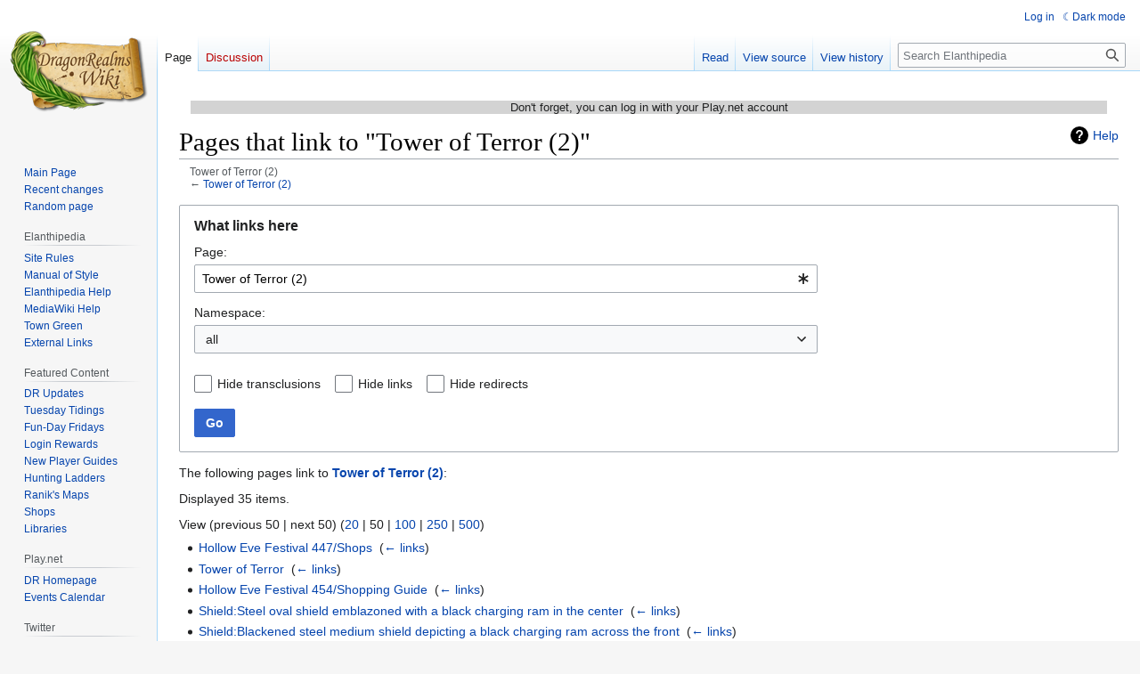

--- FILE ---
content_type: text/html; charset=UTF-8
request_url: https://elanthipedia.play.net/Special:WhatLinksHere/Tower_of_Terror_(2)
body_size: 8526
content:
<!DOCTYPE html>
<html class="client-nojs" lang="en" dir="ltr">
<head>
<meta charset="UTF-8"/>
<title>Pages that link to "Tower of Terror (2)" - Elanthipedia</title>
<script>document.documentElement.className="client-js";RLCONF={"wgBreakFrames":false,"wgSeparatorTransformTable":["",""],"wgDigitTransformTable":["",""],"wgDefaultDateFormat":"dmy","wgMonthNames":["","January","February","March","April","May","June","July","August","September","October","November","December"],"wgRequestId":"e68d47bc491528883447116e","wgCSPNonce":false,"wgCanonicalNamespace":"Special","wgCanonicalSpecialPageName":"Whatlinkshere","wgNamespaceNumber":-1,"wgPageName":"Special:WhatLinksHere/Tower_of_Terror_(2)","wgTitle":"WhatLinksHere/Tower of Terror (2)","wgCurRevisionId":0,"wgRevisionId":0,"wgArticleId":0,"wgIsArticle":false,"wgIsRedirect":false,"wgAction":"view","wgUserName":null,"wgUserGroups":["*"],"wgCategories":[],"wgPageContentLanguage":"en","wgPageContentModel":"wikitext","wgRelevantPageName":"Tower_of_Terror_(2)","wgRelevantArticleId":150353,"wgIsProbablyEditable":false,"wgRelevantPageIsProbablyEditable":false,"wgVisualEditor":{"pageLanguageCode":"en","pageLanguageDir":"ltr","pageVariantFallbacks":"en"},"wgPageFormsTargetName":null,"wgPageFormsAutocompleteValues":[],"wgPageFormsAutocompleteOnAllChars":false,"wgPageFormsFieldProperties":[],"wgPageFormsCargoFields":[],"wgPageFormsDependentFields":[],"wgPageFormsCalendarValues":[],"wgPageFormsCalendarParams":[],"wgPageFormsCalendarHTML":null,"wgPageFormsGridValues":[],"wgPageFormsGridParams":[],"wgPageFormsContLangYes":null,"wgPageFormsContLangNo":null,"wgPageFormsContLangMonths":[],"wgPageFormsHeightForMinimizingInstances":800,"wgPageFormsShowOnSelect":[],"wgPageFormsScriptPath":"/extensions/PageForms","edgValues":null,"wgPageFormsEDSettings":null,"wgAmericanDates":false,"simpleBatchUploadMaxFilesPerBatch":{"*":1000},"wgVector2022PreviewPages":[],"wgEditSubmitButtonLabelPublish":false};
RLSTATE={"site.styles":"ready","user.styles":"ready","user":"ready","user.options":"loading","mediawiki.helplink":"ready","mediawiki.special":"ready","oojs-ui-core.styles":"ready","oojs-ui.styles.indicators":"ready","mediawiki.widgets.styles":"ready","oojs-ui-core.icons":"ready","mediawiki.htmlform.ooui.styles":"ready","mediawiki.htmlform.styles":"ready","skins.vector.styles.legacy":"ready","ext.visualEditor.desktopArticleTarget.noscript":"ready","ext.DarkMode.styles":"ready"};RLPAGEMODULES=["mediawiki.htmlform","mediawiki.htmlform.ooui","mediawiki.widgets","site","mediawiki.page.ready","skins.vector.legacy.js","ext.visualEditor.desktopArticleTarget.init","ext.visualEditor.targetLoader","ext.DarkMode"];</script>
<script>(RLQ=window.RLQ||[]).push(function(){mw.loader.implement("user.options@12s5i",function($,jQuery,require,module){mw.user.tokens.set({"patrolToken":"+\\","watchToken":"+\\","csrfToken":"+\\"});});});</script>
<link rel="stylesheet" href="/load.php?lang=en&amp;modules=ext.DarkMode.styles%7Cext.visualEditor.desktopArticleTarget.noscript%7Cmediawiki.helplink%2Cspecial%7Cmediawiki.htmlform.ooui.styles%7Cmediawiki.htmlform.styles%7Cmediawiki.widgets.styles%7Coojs-ui-core.icons%2Cstyles%7Coojs-ui.styles.indicators%7Cskins.vector.styles.legacy&amp;only=styles&amp;skin=vector"/>
<script async="" src="/load.php?lang=en&amp;modules=startup&amp;only=scripts&amp;raw=1&amp;skin=vector"></script>
<meta name="ResourceLoaderDynamicStyles" content=""/>
<link rel="stylesheet" href="/load.php?lang=en&amp;modules=site.styles&amp;only=styles&amp;skin=vector"/>
<meta name="generator" content="MediaWiki 1.39.12"/>
<meta name="robots" content="noindex,nofollow"/>
<meta name="format-detection" content="telephone=no"/>
<meta name="viewport" content="width=1000"/>
<link rel="icon" href="/favicon.ico"/>
<link rel="search" type="application/opensearchdescription+xml" href="/opensearch_desc.php" title="Elanthipedia (en)"/>
<link rel="EditURI" type="application/rsd+xml" href="https://elanthipedia.play.net/api.php?action=rsd"/>
<link rel="alternate" type="application/atom+xml" title="Elanthipedia Atom feed" href="/index.php?title=Special:RecentChanges&amp;feed=atom"/>
</head>
<body class="mediawiki ltr sitedir-ltr mw-hide-empty-elt ns--1 ns-special mw-special-Whatlinkshere page-Special_WhatLinksHere_Tower_of_Terror_2 rootpage-Special_WhatLinksHere_Tower_of_Terror_2 skin-vector action-view skin-vector-legacy vector-feature-language-in-header-enabled vector-feature-language-in-main-page-header-disabled vector-feature-language-alert-in-sidebar-disabled vector-feature-sticky-header-disabled vector-feature-sticky-header-edit-disabled vector-feature-table-of-contents-disabled vector-feature-visual-enhancement-next-disabled"><div id="mw-page-base" class="noprint"></div>
<div id="mw-head-base" class="noprint"></div>
<div id="content" class="mw-body" role="main">
	<a id="top"></a>
	<div id="siteNotice"><div id="mw-dismissablenotice-anonplace"></div><script>(function(){var node=document.getElementById("mw-dismissablenotice-anonplace");if(node){node.outerHTML="\u003Cdiv id=\"localNotice\"\u003E\u003Cdiv class=\"anonnotice\" lang=\"en\" dir=\"ltr\"\u003E\u003Cp\u003EDon't forget, you can log in with your Play.net account\n\u003C/p\u003E\u003C/div\u003E\u003C/div\u003E";}}());</script></div>
	<div class="mw-indicators">
	<div id="mw-indicator-mw-helplink" class="mw-indicator"><a href="https://www.mediawiki.org/wiki/Special:MyLanguage/Help:What_links_here" target="_blank" class="mw-helplink">Help</a></div>
	</div>
	<h1 id="firstHeading" class="firstHeading mw-first-heading">Pages that link to "Tower of Terror (2)"</h1>
	<div id="bodyContent" class="vector-body">
		
		<div id="contentSub"><span class="subpages"><div id="breadcrumbs2"><span id="breadcrumbs2-currentitle">Tower of Terror (2)</span></div></span>← <a href="/Tower_of_Terror_(2)" title="Tower of Terror (2)">Tower of Terror (2)</a></div>
		<div id="contentSub2"></div>
		
		<div id="jump-to-nav"></div>
		<a class="mw-jump-link" href="#mw-head">Jump to navigation</a>
		<a class="mw-jump-link" href="#searchInput">Jump to search</a>
		<div id="mw-content-text" class="mw-body-content"><div class='mw-htmlform-ooui-wrapper oo-ui-layout oo-ui-panelLayout oo-ui-panelLayout-padded oo-ui-panelLayout-framed'><form action='/Special:WhatLinksHere' method='get' enctype='application/x-www-form-urlencoded' class='mw-htmlform mw-htmlform-ooui oo-ui-layout oo-ui-formLayout'><fieldset class='oo-ui-layout oo-ui-labelElement oo-ui-fieldsetLayout'><legend class='oo-ui-fieldsetLayout-header'><span class='oo-ui-iconElement-icon oo-ui-iconElement-noIcon'></span><span class='oo-ui-labelElement-label'>What links here</span></legend><div class='oo-ui-fieldsetLayout-group'><div class='oo-ui-widget oo-ui-widget-enabled'><div class='oo-ui-layout oo-ui-panelLayout oo-ui-panelLayout-padded oo-ui-panelLayout-framed'><fieldset class='oo-ui-layout oo-ui-labelElement oo-ui-fieldsetLayout'><legend class='oo-ui-fieldsetLayout-header'><span class='oo-ui-iconElement-icon oo-ui-iconElement-noIcon'></span><span class='oo-ui-labelElement-label'>⧼whatlinkshere-target⧽</span></legend><div class='oo-ui-fieldsetLayout-group'><div class='oo-ui-widget oo-ui-widget-enabled'><div id="mw-htmlform-whatlinkshere-target"><div data-mw-modules='mediawiki.widgets' id='ooui-php-2' class='mw-htmlform-field-HTMLTitleTextField mw-htmlform-autoinfuse oo-ui-layout oo-ui-labelElement oo-ui-fieldLayout oo-ui-fieldLayout-align-top' data-ooui='{"_":"mw.htmlform.FieldLayout","fieldWidget":{"tag":"mw-whatlinkshere-target"},"align":"top","helpInline":true,"$overlay":true,"label":{"html":"Page:"},"classes":["mw-htmlform-field-HTMLTitleTextField","mw-htmlform-autoinfuse"]}'><div class='oo-ui-fieldLayout-body'><span class='oo-ui-fieldLayout-header'><label for='ooui-php-1' class='oo-ui-labelElement-label'>Page:</label></span><div class='oo-ui-fieldLayout-field'><div id='mw-whatlinkshere-target' class='oo-ui-widget oo-ui-widget-enabled oo-ui-inputWidget oo-ui-indicatorElement oo-ui-textInputWidget oo-ui-textInputWidget-type-text oo-ui-textInputWidget-php mw-widget-titleInputWidget' data-ooui='{"_":"mw.widgets.TitleInputWidget","relative":false,"$overlay":true,"maxLength":255,"name":"target","value":"Tower of Terror (2)","inputId":"ooui-php-1","indicator":"required","required":true}'><input type='text' tabindex='0' name='target' value='Tower of Terror (2)' required='' maxlength='255' id='ooui-php-1' class='oo-ui-inputWidget-input' /><span class='oo-ui-iconElement-icon oo-ui-iconElement-noIcon'></span><span class='oo-ui-indicatorElement-indicator oo-ui-indicator-required'></span></div></div></div></div></div></div></div></fieldset></div><div class='oo-ui-layout oo-ui-panelLayout oo-ui-panelLayout-padded oo-ui-panelLayout-framed'><fieldset class='oo-ui-layout oo-ui-labelElement oo-ui-fieldsetLayout'><legend class='oo-ui-fieldsetLayout-header'><span class='oo-ui-iconElement-icon oo-ui-iconElement-noIcon'></span><span class='oo-ui-labelElement-label'>⧼whatlinkshere-ns⧽</span></legend><div class='oo-ui-fieldsetLayout-group'><div class='oo-ui-widget oo-ui-widget-enabled'><div id="mw-htmlform-whatlinkshere-ns"><div data-mw-modules='mediawiki.widgets' id='ooui-php-5' class='mw-htmlform-field-HTMLSelectNamespace mw-htmlform-autoinfuse oo-ui-layout oo-ui-labelElement oo-ui-fieldLayout oo-ui-fieldLayout-align-top' data-ooui='{"_":"mw.htmlform.FieldLayout","fieldWidget":{"tag":"namespace"},"align":"top","helpInline":true,"$overlay":true,"label":{"html":"Namespace:"},"classes":["mw-htmlform-field-HTMLSelectNamespace","mw-htmlform-autoinfuse"]}'><div class='oo-ui-fieldLayout-body'><span class='oo-ui-fieldLayout-header'><label for='ooui-php-3' class='oo-ui-labelElement-label'>Namespace:</label></span><div class='oo-ui-fieldLayout-field'><div id='namespace' class='oo-ui-widget oo-ui-widget-enabled oo-ui-inputWidget oo-ui-dropdownInputWidget oo-ui-dropdownInputWidget-php mw-widget-namespaceInputWidget' data-ooui='{"_":"mw.widgets.NamespaceInputWidget","includeAllValue":"","userLang":true,"exclude":[],"dropdown":{"$overlay":true},"name":"namespace","inputId":"ooui-php-3","required":false}'><select tabindex='0' name='namespace' id='ooui-php-3' class='oo-ui-inputWidget-input oo-ui-indicator-down'><option value='' selected='selected'>all</option><option value='0'>(Main)</option><option value='1'>Talk</option><option value='2'>User</option><option value='3'>User talk</option><option value='4'>elanthipedia</option><option value='5'>elanthipedia talk</option><option value='6'>File</option><option value='7'>File talk</option><option value='8'>MediaWiki</option><option value='9'>MediaWiki talk</option><option value='10'>Template</option><option value='11'>Template talk</option><option value='12'>Help</option><option value='13'>Help talk</option><option value='14'>Category</option><option value='15'>Category talk</option><option value='106'>Form</option><option value='107'>Form talk</option><option value='110'>Armor</option><option value='111'>Armor talk</option><option value='112'>Shield</option><option value='113'>Shield talk</option><option value='114'>Weapon</option><option value='115'>Weapon talk</option><option value='116'>Title</option><option value='117'>Title talk</option><option value='118'>Item</option><option value='119'>Item talk</option><option value='120'>Post</option><option value='121'>Post talk</option><option value='202'>Property</option><option value='203'>Property talk</option><option value='208'>Concept</option><option value='209'>Concept talk</option><option value='212'>smw/schema</option><option value='213'>smw/schema talk</option><option value='828'>Module</option><option value='829'>Module talk</option></select></div></div></div></div><div id='ooui-php-6' class='mw-htmlform-field-HTMLCheckField mw-htmlform-autoinfuse mw-htmlform-hide-if oo-ui-layout oo-ui-labelElement oo-ui-fieldLayout oo-ui-fieldLayout-align-inline' data-ooui='{"_":"mw.htmlform.FieldLayout","fieldWidget":{"tag":"nsinvert"},"align":"inline","help":{"html":"Check this box to hide links from pages within the selected namespace."},"$overlay":true,"label":{"html":"Invert selection"},"condState":{"hide":["===","namespace",""]},"classes":["mw-htmlform-field-HTMLCheckField","mw-htmlform-autoinfuse","mw-htmlform-hide-if"]}'><div class='oo-ui-fieldLayout-body'><span class='oo-ui-fieldLayout-field'><span id='nsinvert' class='oo-ui-widget oo-ui-widget-enabled oo-ui-inputWidget oo-ui-checkboxInputWidget' data-ooui='{"_":"OO.ui.CheckboxInputWidget","name":"invert","value":"1","inputId":"ooui-php-4","required":false}'><input type='checkbox' tabindex='0' name='invert' value='1' id='ooui-php-4' class='oo-ui-inputWidget-input' /><span class='oo-ui-checkboxInputWidget-checkIcon oo-ui-widget oo-ui-widget-enabled oo-ui-iconElement-icon oo-ui-icon-check oo-ui-iconElement oo-ui-labelElement-invisible oo-ui-iconWidget oo-ui-image-invert'></span></span></span><span class='oo-ui-fieldLayout-header'><span class='oo-ui-fieldLayout-help oo-ui-widget oo-ui-widget-enabled oo-ui-buttonElement oo-ui-buttonElement-frameless oo-ui-iconElement oo-ui-buttonWidget'><a role='button' title='Check this box to hide links from pages within the selected namespace.' tabindex='0' rel='nofollow' class='oo-ui-buttonElement-button'><span class='oo-ui-iconElement-icon oo-ui-icon-info'></span><span class='oo-ui-labelElement-label'></span><span class='oo-ui-indicatorElement-indicator oo-ui-indicatorElement-noIndicator'></span></a></span><label for='ooui-php-4' class='oo-ui-labelElement-label'>Invert selection</label></span></div></div></div></div></div></fieldset></div><div class='oo-ui-layout oo-ui-panelLayout oo-ui-panelLayout-padded oo-ui-panelLayout-framed'><fieldset class='oo-ui-layout oo-ui-labelElement oo-ui-fieldsetLayout'><legend class='oo-ui-fieldsetLayout-header'><span class='oo-ui-iconElement-icon oo-ui-iconElement-noIcon'></span><span class='oo-ui-labelElement-label'>⧼whatlinkshere-filter⧽</span></legend><div class='oo-ui-fieldsetLayout-group'><div class='oo-ui-widget oo-ui-widget-enabled'><div id="mw-htmlform-whatlinkshere-filter"><div id='ooui-php-10' class='mw-htmlform-field-HTMLCheckField oo-ui-layout oo-ui-labelElement oo-ui-fieldLayout oo-ui-fieldLayout-align-inline' data-ooui='{"_":"mw.htmlform.FieldLayout","fieldWidget":{"tag":"mw-input-hidetrans"},"align":"inline","helpInline":true,"$overlay":true,"label":{"html":"Hide transclusions"},"classes":["mw-htmlform-field-HTMLCheckField"]}'><div class='oo-ui-fieldLayout-body'><span class='oo-ui-fieldLayout-field'><span id='mw-input-hidetrans' class='oo-ui-widget oo-ui-widget-enabled oo-ui-inputWidget oo-ui-checkboxInputWidget' data-ooui='{"_":"OO.ui.CheckboxInputWidget","name":"hidetrans","value":"1","inputId":"ooui-php-7","required":false}'><input type='checkbox' tabindex='0' name='hidetrans' value='1' id='ooui-php-7' class='oo-ui-inputWidget-input' /><span class='oo-ui-checkboxInputWidget-checkIcon oo-ui-widget oo-ui-widget-enabled oo-ui-iconElement-icon oo-ui-icon-check oo-ui-iconElement oo-ui-labelElement-invisible oo-ui-iconWidget oo-ui-image-invert'></span></span></span><span class='oo-ui-fieldLayout-header'><label for='ooui-php-7' class='oo-ui-labelElement-label'>Hide transclusions</label></span></div></div><div id='ooui-php-11' class='mw-htmlform-field-HTMLCheckField oo-ui-layout oo-ui-labelElement oo-ui-fieldLayout oo-ui-fieldLayout-align-inline' data-ooui='{"_":"mw.htmlform.FieldLayout","fieldWidget":{"tag":"mw-input-hidelinks"},"align":"inline","helpInline":true,"$overlay":true,"label":{"html":"Hide links"},"classes":["mw-htmlform-field-HTMLCheckField"]}'><div class='oo-ui-fieldLayout-body'><span class='oo-ui-fieldLayout-field'><span id='mw-input-hidelinks' class='oo-ui-widget oo-ui-widget-enabled oo-ui-inputWidget oo-ui-checkboxInputWidget' data-ooui='{"_":"OO.ui.CheckboxInputWidget","name":"hidelinks","value":"1","inputId":"ooui-php-8","required":false}'><input type='checkbox' tabindex='0' name='hidelinks' value='1' id='ooui-php-8' class='oo-ui-inputWidget-input' /><span class='oo-ui-checkboxInputWidget-checkIcon oo-ui-widget oo-ui-widget-enabled oo-ui-iconElement-icon oo-ui-icon-check oo-ui-iconElement oo-ui-labelElement-invisible oo-ui-iconWidget oo-ui-image-invert'></span></span></span><span class='oo-ui-fieldLayout-header'><label for='ooui-php-8' class='oo-ui-labelElement-label'>Hide links</label></span></div></div><div id='ooui-php-12' class='mw-htmlform-field-HTMLCheckField oo-ui-layout oo-ui-labelElement oo-ui-fieldLayout oo-ui-fieldLayout-align-inline' data-ooui='{"_":"mw.htmlform.FieldLayout","fieldWidget":{"tag":"mw-input-hideredirs"},"align":"inline","helpInline":true,"$overlay":true,"label":{"html":"Hide redirects"},"classes":["mw-htmlform-field-HTMLCheckField"]}'><div class='oo-ui-fieldLayout-body'><span class='oo-ui-fieldLayout-field'><span id='mw-input-hideredirs' class='oo-ui-widget oo-ui-widget-enabled oo-ui-inputWidget oo-ui-checkboxInputWidget' data-ooui='{"_":"OO.ui.CheckboxInputWidget","name":"hideredirs","value":"1","inputId":"ooui-php-9","required":false}'><input type='checkbox' tabindex='0' name='hideredirs' value='1' id='ooui-php-9' class='oo-ui-inputWidget-input' /><span class='oo-ui-checkboxInputWidget-checkIcon oo-ui-widget oo-ui-widget-enabled oo-ui-iconElement-icon oo-ui-icon-check oo-ui-iconElement oo-ui-labelElement-invisible oo-ui-iconWidget oo-ui-image-invert'></span></span></span><span class='oo-ui-fieldLayout-header'><label for='ooui-php-9' class='oo-ui-labelElement-label'>Hide redirects</label></span></div></div></div></div></div></fieldset></div>
<div class="mw-htmlform-submit-buttons">
<span id='ooui-php-13' class='mw-htmlform-submit oo-ui-widget oo-ui-widget-enabled oo-ui-inputWidget oo-ui-buttonElement oo-ui-buttonElement-framed oo-ui-labelElement oo-ui-flaggedElement-primary oo-ui-flaggedElement-progressive oo-ui-buttonInputWidget' data-ooui='{"_":"OO.ui.ButtonInputWidget","type":"submit","value":"Go","label":"Go","flags":["primary","progressive"],"classes":["mw-htmlform-submit"]}'><button type='submit' tabindex='0' value='Go' class='oo-ui-inputWidget-input oo-ui-buttonElement-button'><span class='oo-ui-iconElement-icon oo-ui-iconElement-noIcon oo-ui-image-invert'></span><span class='oo-ui-labelElement-label'>Go</span><span class='oo-ui-indicatorElement-indicator oo-ui-indicatorElement-noIndicator oo-ui-image-invert'></span></button></span></div>
</div></div></fieldset></form></div><p>The following pages link to <strong><a href="/Tower_of_Terror_(2)" title="Tower of Terror (2)">Tower of Terror (2)</a></strong>:
</p><p>Displayed 35 items.
</p><div class="mw-pager-navigation-bar">View (<span class="mw-prevlink">previous 50</span>  |  <span class="mw-nextlink">next 50</span>) (<a href="/index.php?title=Special:WhatLinksHere/Tower_of_Terror_(2)&amp;limit=20" class="mw-numlink">20</a> | <span class="mw-numlink">50</span> | <a href="/index.php?title=Special:WhatLinksHere/Tower_of_Terror_(2)&amp;limit=100" class="mw-numlink">100</a> | <a href="/index.php?title=Special:WhatLinksHere/Tower_of_Terror_(2)&amp;limit=250" class="mw-numlink">250</a> | <a href="/index.php?title=Special:WhatLinksHere/Tower_of_Terror_(2)&amp;limit=500" class="mw-numlink">500</a>)</div><ul id="mw-whatlinkshere-list"><li><a href="/Hollow_Eve_Festival_447/Shops" title="Hollow Eve Festival 447/Shops">Hollow Eve Festival 447/Shops</a>  ‎ <span class="mw-whatlinkshere-tools">(<a href="/index.php?title=Special:WhatLinksHere&amp;target=Hollow+Eve+Festival+447%2FShops" title="Special:WhatLinksHere">← links</a>)</span></li>
<li><a href="/Tower_of_Terror" title="Tower of Terror">Tower of Terror</a>  ‎ <span class="mw-whatlinkshere-tools">(<a href="/index.php?title=Special:WhatLinksHere&amp;target=Tower+of+Terror" title="Special:WhatLinksHere">← links</a>)</span></li>
<li><a href="/Hollow_Eve_Festival_454/Shopping_Guide" title="Hollow Eve Festival 454/Shopping Guide">Hollow Eve Festival 454/Shopping Guide</a>  ‎ <span class="mw-whatlinkshere-tools">(<a href="/index.php?title=Special:WhatLinksHere&amp;target=Hollow+Eve+Festival+454%2FShopping+Guide" title="Special:WhatLinksHere">← links</a>)</span></li>
<li><a href="/Shield:Steel_oval_shield_emblazoned_with_a_black_charging_ram_in_the_center" title="Shield:Steel oval shield emblazoned with a black charging ram in the center">Shield:Steel oval shield emblazoned with a black charging ram in the center</a>  ‎ <span class="mw-whatlinkshere-tools">(<a href="/index.php?title=Special:WhatLinksHere&amp;target=Shield%3ASteel+oval+shield+emblazoned+with+a+black+charging+ram+in+the+center" title="Special:WhatLinksHere">← links</a>)</span></li>
<li><a href="/Shield:Blackened_steel_medium_shield_depicting_a_black_charging_ram_across_the_front" title="Shield:Blackened steel medium shield depicting a black charging ram across the front">Shield:Blackened steel medium shield depicting a black charging ram across the front</a>  ‎ <span class="mw-whatlinkshere-tools">(<a href="/index.php?title=Special:WhatLinksHere&amp;target=Shield%3ABlackened+steel+medium+shield+depicting+a+black+charging+ram+across+the+front" title="Special:WhatLinksHere">← links</a>)</span></li>
<li><a href="/Shield:Steel_kite_shield_with_a_black_charging_ram_illustrated_on_the_front" title="Shield:Steel kite shield with a black charging ram illustrated on the front">Shield:Steel kite shield with a black charging ram illustrated on the front</a>  ‎ <span class="mw-whatlinkshere-tools">(<a href="/index.php?title=Special:WhatLinksHere&amp;target=Shield%3ASteel+kite+shield+with+a+black+charging+ram+illustrated+on+the+front" title="Special:WhatLinksHere">← links</a>)</span></li>
<li><a href="/Shield:Steel-banded_tower_shield_emblazoned_with_a_black_charging_ram" title="Shield:Steel-banded tower shield emblazoned with a black charging ram">Shield:Steel-banded tower shield emblazoned with a black charging ram</a>  ‎ <span class="mw-whatlinkshere-tools">(<a href="/index.php?title=Special:WhatLinksHere&amp;target=Shield%3ASteel-banded+tower+shield+emblazoned+with+a+black+charging+ram" title="Special:WhatLinksHere">← links</a>)</span></li>
<li><a href="/Shield:Leather-covered_battle_shield_decorated_with_a_black_charging_ram" title="Shield:Leather-covered battle shield decorated with a black charging ram">Shield:Leather-covered battle shield decorated with a black charging ram</a>  ‎ <span class="mw-whatlinkshere-tools">(<a href="/index.php?title=Special:WhatLinksHere&amp;target=Shield%3ALeather-covered+battle+shield+decorated+with+a+black+charging+ram" title="Special:WhatLinksHere">← links</a>)</span></li>
<li><a href="/Shield:Tomiek_jousting_shield_with_a_black_charging_ram_emblazoned_in_the_center_of_the_front" title="Shield:Tomiek jousting shield with a black charging ram emblazoned in the center of the front">Shield:Tomiek jousting shield with a black charging ram emblazoned in the center of the front</a>  ‎ <span class="mw-whatlinkshere-tools">(<a href="/index.php?title=Special:WhatLinksHere&amp;target=Shield%3ATomiek+jousting+shield+with+a+black+charging+ram+emblazoned+in+the+center+of+the+front" title="Special:WhatLinksHere">← links</a>)</span></li>
<li><a href="/Shield:Deep_green_muracite_aegis_embellished_with_a_black_charging_ram_on_the_front" title="Shield:Deep green muracite aegis embellished with a black charging ram on the front">Shield:Deep green muracite aegis embellished with a black charging ram on the front</a>  ‎ <span class="mw-whatlinkshere-tools">(<a href="/index.php?title=Special:WhatLinksHere&amp;target=Shield%3ADeep+green+muracite+aegis+embellished+with+a+black+charging+ram+on+the+front" title="Special:WhatLinksHere">← links</a>)</span></li>
<li><a href="/Shield:Icesteel_aegis_showing_a_black_charging_ram_across_the_front" title="Shield:Icesteel aegis showing a black charging ram across the front">Shield:Icesteel aegis showing a black charging ram across the front</a>  ‎ <span class="mw-whatlinkshere-tools">(<a href="/index.php?title=Special:WhatLinksHere&amp;target=Shield%3AIcesteel+aegis+showing+a+black+charging+ram+across+the+front" title="Special:WhatLinksHere">← links</a>)</span></li>
<li><a href="/Shield:Polished_steel_aegis_decorated_with_a_black_charging_ram_on_the_front" title="Shield:Polished steel aegis decorated with a black charging ram on the front">Shield:Polished steel aegis decorated with a black charging ram on the front</a>  ‎ <span class="mw-whatlinkshere-tools">(<a href="/index.php?title=Special:WhatLinksHere&amp;target=Shield%3APolished+steel+aegis+decorated+with+a+black+charging+ram+on+the+front" title="Special:WhatLinksHere">← links</a>)</span></li>
<li><a href="/Shield:Leather-covered_curved_shield_with_a_design_of_a_black_charging_ram_across_the_front" title="Shield:Leather-covered curved shield with a design of a black charging ram across the front">Shield:Leather-covered curved shield with a design of a black charging ram across the front</a>  ‎ <span class="mw-whatlinkshere-tools">(<a href="/index.php?title=Special:WhatLinksHere&amp;target=Shield%3ALeather-covered+curved+shield+with+a+design+of+a+black+charging+ram+across+the+front" title="Special:WhatLinksHere">← links</a>)</span></li>
<li><a href="/Shield:Curved_jousting_shield_with_a_black_charging_ram_portrayed_on_the_front" title="Shield:Curved jousting shield with a black charging ram portrayed on the front">Shield:Curved jousting shield with a black charging ram portrayed on the front</a>  ‎ <span class="mw-whatlinkshere-tools">(<a href="/index.php?title=Special:WhatLinksHere&amp;target=Shield%3ACurved+jousting+shield+with+a+black+charging+ram+portrayed+on+the+front" title="Special:WhatLinksHere">← links</a>)</span></li>
<li><a href="/Shield:Steel_valnik_shield_with_a_black_charging_ram_pictured_across_the_round_surface" title="Shield:Steel valnik shield with a black charging ram pictured across the round surface">Shield:Steel valnik shield with a black charging ram pictured across the round surface</a>  ‎ <span class="mw-whatlinkshere-tools">(<a href="/index.php?title=Special:WhatLinksHere&amp;target=Shield%3ASteel+valnik+shield+with+a+black+charging+ram+pictured+across+the+round+surface" title="Special:WhatLinksHere">← links</a>)</span></li>
<li><a href="/Shield:Steel_heater_shield_displaying_a_black_charging_ram_across_the_front" title="Shield:Steel heater shield displaying a black charging ram across the front">Shield:Steel heater shield displaying a black charging ram across the front</a>  ‎ <span class="mw-whatlinkshere-tools">(<a href="/index.php?title=Special:WhatLinksHere&amp;target=Shield%3ASteel+heater+shield+displaying+a+black+charging+ram+across+the+front" title="Special:WhatLinksHere">← links</a>)</span></li>
<li><a href="/Shield:Goldenglow_glaes_battle_shield_decorated_with_a_black_charging_ram" title="Shield:Goldenglow glaes battle shield decorated with a black charging ram">Shield:Goldenglow glaes battle shield decorated with a black charging ram</a>  ‎ <span class="mw-whatlinkshere-tools">(<a href="/index.php?title=Special:WhatLinksHere&amp;target=Shield%3AGoldenglow+glaes+battle+shield+decorated+with+a+black+charging+ram" title="Special:WhatLinksHere">← links</a>)</span></li>
<li><a href="/Shield:Asini-banded_tower_shield_portraying_a_black_charging_ram_in_the_center" title="Shield:Asini-banded tower shield portraying a black charging ram in the center">Shield:Asini-banded tower shield portraying a black charging ram in the center</a>  ‎ <span class="mw-whatlinkshere-tools">(<a href="/index.php?title=Special:WhatLinksHere&amp;target=Shield%3AAsini-banded+tower+shield+portraying+a+black+charging+ram+in+the+center" title="Special:WhatLinksHere">← links</a>)</span></li>
<li><a href="/Shield:Icesteel_kite_shield_with_a_black_charging_ram_covering_most_of_the_front" title="Shield:Icesteel kite shield with a black charging ram covering most of the front">Shield:Icesteel kite shield with a black charging ram covering most of the front</a>  ‎ <span class="mw-whatlinkshere-tools">(<a href="/index.php?title=Special:WhatLinksHere&amp;target=Shield%3AIcesteel+kite+shield+with+a+black+charging+ram+covering+most+of+the+front" title="Special:WhatLinksHere">← links</a>)</span></li>
<li><a href="/Shield:Polished_steel_targe_decorated_with_a_black_charging_ram_on_the_front" title="Shield:Polished steel targe decorated with a black charging ram on the front">Shield:Polished steel targe decorated with a black charging ram on the front</a>  ‎ <span class="mw-whatlinkshere-tools">(<a href="/index.php?title=Special:WhatLinksHere&amp;target=Shield%3APolished+steel+targe+decorated+with+a+black+charging+ram+on+the+front" title="Special:WhatLinksHere">← links</a>)</span></li>
<li><a href="/Shield:Steel_round_sipar_embellished_with_a_black_charging_ram_across_the_front" title="Shield:Steel round sipar embellished with a black charging ram across the front">Shield:Steel round sipar embellished with a black charging ram across the front</a>  ‎ <span class="mw-whatlinkshere-tools">(<a href="/index.php?title=Special:WhatLinksHere&amp;target=Shield%3ASteel+round+sipar+embellished+with+a+black+charging+ram+across+the+front" title="Special:WhatLinksHere">← links</a>)</span></li>
<li><a href="/Shield:Skirmisher%27s_shield_with_a_black_charging_ram_on_the_front" title="Shield:Skirmisher&#039;s shield with a black charging ram on the front">Shield:Skirmisher&#039;s shield with a black charging ram on the front</a>  ‎ <span class="mw-whatlinkshere-tools">(<a href="/index.php?title=Special:WhatLinksHere&amp;target=Shield%3ASkirmisher%27s+shield+with+a+black+charging+ram+on+the+front" title="Special:WhatLinksHere">← links</a>)</span></li>
<li><a href="/Shield:Icesteel_oval_shield_with_a_black_charging_ram_in_the_center" title="Shield:Icesteel oval shield with a black charging ram in the center">Shield:Icesteel oval shield with a black charging ram in the center</a>  ‎ <span class="mw-whatlinkshere-tools">(<a href="/index.php?title=Special:WhatLinksHere&amp;target=Shield%3AIcesteel+oval+shield+with+a+black+charging+ram+in+the+center" title="Special:WhatLinksHere">← links</a>)</span></li>
<li><a href="/Shield:Coralite_tower_shield_with_a_black_charging_ram_across_the_front" title="Shield:Coralite tower shield with a black charging ram across the front">Shield:Coralite tower shield with a black charging ram across the front</a>  ‎ <span class="mw-whatlinkshere-tools">(<a href="/index.php?title=Special:WhatLinksHere&amp;target=Shield%3ACoralite+tower+shield+with+a+black+charging+ram+across+the+front" title="Special:WhatLinksHere">← links</a>)</span></li>
<li><a href="/Shield:Steel_circular_buckler_decorated_with_a_black_charging_ram_on_the_front" title="Shield:Steel circular buckler decorated with a black charging ram on the front">Shield:Steel circular buckler decorated with a black charging ram on the front</a>  ‎ <span class="mw-whatlinkshere-tools">(<a href="/index.php?title=Special:WhatLinksHere&amp;target=Shield%3ASteel+circular+buckler+decorated+with+a+black+charging+ram+on+the+front" title="Special:WhatLinksHere">← links</a>)</span></li>
<li><a href="/Shield:Rawhide-covered_target_shield_painted_with_a_black_charging_ram_on_the_front" title="Shield:Rawhide-covered target shield painted with a black charging ram on the front">Shield:Rawhide-covered target shield painted with a black charging ram on the front</a>  ‎ <span class="mw-whatlinkshere-tools">(<a href="/index.php?title=Special:WhatLinksHere&amp;target=Shield%3ARawhide-covered+target+shield+painted+with+a+black+charging+ram+on+the+front" title="Special:WhatLinksHere">← links</a>)</span></li>
<li><a href="/Shield:Leather_small_shield_embossed_with_a_black_charging_ram_on_the_front" title="Shield:Leather small shield embossed with a black charging ram on the front">Shield:Leather small shield embossed with a black charging ram on the front</a>  ‎ <span class="mw-whatlinkshere-tools">(<a href="/index.php?title=Special:WhatLinksHere&amp;target=Shield%3ALeather+small+shield+embossed+with+a+black+charging+ram+on+the+front" title="Special:WhatLinksHere">← links</a>)</span></li>
<li><a href="/Shield:Steel_war_shield_emblazoned_with_a_black_charging_ram_on_the_front" title="Shield:Steel war shield emblazoned with a black charging ram on the front">Shield:Steel war shield emblazoned with a black charging ram on the front</a>  ‎ <span class="mw-whatlinkshere-tools">(<a href="/index.php?title=Special:WhatLinksHere&amp;target=Shield%3ASteel+war+shield+emblazoned+with+a+black+charging+ram+on+the+front" title="Special:WhatLinksHere">← links</a>)</span></li>
<li><a href="/Shield:Polished_kite_shield_with_a_black_charging_ram_in_the_center" title="Shield:Polished kite shield with a black charging ram in the center">Shield:Polished kite shield with a black charging ram in the center</a>  ‎ <span class="mw-whatlinkshere-tools">(<a href="/index.php?title=Special:WhatLinksHere&amp;target=Shield%3APolished+kite+shield+with+a+black+charging+ram+in+the+center" title="Special:WhatLinksHere">← links</a>)</span></li>
<li><a href="/Shield:Steel_heater_shield_with_a_black_charging_ram_in_the_center" title="Shield:Steel heater shield with a black charging ram in the center">Shield:Steel heater shield with a black charging ram in the center</a>  ‎ <span class="mw-whatlinkshere-tools">(<a href="/index.php?title=Special:WhatLinksHere&amp;target=Shield%3ASteel+heater+shield+with+a+black+charging+ram+in+the+center" title="Special:WhatLinksHere">← links</a>)</span></li>
<li><a href="/Shield:Ceremonial_shield_with_a_black_charging_ram_on_the_front" title="Shield:Ceremonial shield with a black charging ram on the front">Shield:Ceremonial shield with a black charging ram on the front</a>  ‎ <span class="mw-whatlinkshere-tools">(<a href="/index.php?title=Special:WhatLinksHere&amp;target=Shield%3ACeremonial+shield+with+a+black+charging+ram+on+the+front" title="Special:WhatLinksHere">← links</a>)</span></li>
<li><a href="/Shield:Windsteel_heater_shield_with_a_black_charging_ram_on_the_front" title="Shield:Windsteel heater shield with a black charging ram on the front">Shield:Windsteel heater shield with a black charging ram on the front</a>  ‎ <span class="mw-whatlinkshere-tools">(<a href="/index.php?title=Special:WhatLinksHere&amp;target=Shield%3AWindsteel+heater+shield+with+a+black+charging+ram+on+the+front" title="Special:WhatLinksHere">← links</a>)</span></li>
<li><a href="/Shield:Kelpzyte_kite_shield_with_a_black_charging_ram_on_the_front" title="Shield:Kelpzyte kite shield with a black charging ram on the front">Shield:Kelpzyte kite shield with a black charging ram on the front</a>  ‎ <span class="mw-whatlinkshere-tools">(<a href="/index.php?title=Special:WhatLinksHere&amp;target=Shield%3AKelpzyte+kite+shield+with+a+black+charging+ram+on+the+front" title="Special:WhatLinksHere">← links</a>)</span></li>
<li><a href="/Shield:Silversteel_jousting_shield_with_a_black_charging_ram_on_the_front" title="Shield:Silversteel jousting shield with a black charging ram on the front">Shield:Silversteel jousting shield with a black charging ram on the front</a>  ‎ <span class="mw-whatlinkshere-tools">(<a href="/index.php?title=Special:WhatLinksHere&amp;target=Shield%3ASilversteel+jousting+shield+with+a+black+charging+ram+on+the+front" title="Special:WhatLinksHere">← links</a>)</span></li>
<li><a href="/Shield:Silversteel_aegis_emblazoned_with_a_black_charging_ram_on_the_front" title="Shield:Silversteel aegis emblazoned with a black charging ram on the front">Shield:Silversteel aegis emblazoned with a black charging ram on the front</a>  ‎ <span class="mw-whatlinkshere-tools">(<a href="/index.php?title=Special:WhatLinksHere&amp;target=Shield%3ASilversteel+aegis+emblazoned+with+a+black+charging+ram+on+the+front" title="Special:WhatLinksHere">← links</a>)</span></li>
</ul><div class="mw-pager-navigation-bar">View (<span class="mw-prevlink">previous 50</span>  |  <span class="mw-nextlink">next 50</span>) (<a href="/index.php?title=Special:WhatLinksHere/Tower_of_Terror_(2)&amp;limit=20" class="mw-numlink">20</a> | <span class="mw-numlink">50</span> | <a href="/index.php?title=Special:WhatLinksHere/Tower_of_Terror_(2)&amp;limit=100" class="mw-numlink">100</a> | <a href="/index.php?title=Special:WhatLinksHere/Tower_of_Terror_(2)&amp;limit=250" class="mw-numlink">250</a> | <a href="/index.php?title=Special:WhatLinksHere/Tower_of_Terror_(2)&amp;limit=500" class="mw-numlink">500</a>)</div>
<div class="printfooter" data-nosnippet="">Retrieved from "<a dir="ltr" href="https://elanthipedia.play.net/Special:WhatLinksHere/Tower_of_Terror_(2)">https://elanthipedia.play.net/Special:WhatLinksHere/Tower_of_Terror_(2)</a>"</div></div>
		<div id="catlinks" class="catlinks catlinks-allhidden" data-mw="interface"></div>
	</div>
</div>

<div id="mw-navigation">
	<h2>Navigation menu</h2>
	<div id="mw-head">
		

<nav id="p-personal" class="vector-menu mw-portlet mw-portlet-personal vector-user-menu-legacy" aria-labelledby="p-personal-label" role="navigation"  >
	<h3
		id="p-personal-label"
		
		class="vector-menu-heading "
	>
		<span class="vector-menu-heading-label">Personal tools</span>
	</h3>
	<div class="vector-menu-content">
		
		<ul class="vector-menu-content-list"><li id="pt-login" class="mw-list-item"><a href="/index.php?title=Special:UserLogin&amp;returnto=Special%3AWhatLinksHere%2FTower+of+Terror+%282%29" title="You are encouraged to log in; however, it is not mandatory [o]" accesskey="o"><span>Log in</span></a></li><li id="pt-darkmode" class="mw-list-item"><a href="#" class="ext-darkmode-link"><span>Dark mode</span></a></li></ul>
		
	</div>
</nav>

		<div id="left-navigation">
			

<nav id="p-namespaces" class="vector-menu mw-portlet mw-portlet-namespaces vector-menu-tabs vector-menu-tabs-legacy" aria-labelledby="p-namespaces-label" role="navigation"  >
	<h3
		id="p-namespaces-label"
		
		class="vector-menu-heading "
	>
		<span class="vector-menu-heading-label">Namespaces</span>
	</h3>
	<div class="vector-menu-content">
		
		<ul class="vector-menu-content-list"><li id="ca-nstab-main" class="selected mw-list-item"><a href="/Tower_of_Terror_(2)" title="View the content page [c]" accesskey="c"><span>Page</span></a></li><li id="ca-talk" class="new mw-list-item"><a href="/index.php?title=Talk:Tower_of_Terror_(2)&amp;action=edit&amp;redlink=1" rel="discussion" title="Discussion about the content page (page does not exist) [t]" accesskey="t"><span>Discussion</span></a></li></ul>
		
	</div>
</nav>

			

<nav id="p-variants" class="vector-menu mw-portlet mw-portlet-variants emptyPortlet vector-menu-dropdown" aria-labelledby="p-variants-label" role="navigation"  >
	<input type="checkbox"
		id="p-variants-checkbox"
		role="button"
		aria-haspopup="true"
		data-event-name="ui.dropdown-p-variants"
		class="vector-menu-checkbox"
		aria-labelledby="p-variants-label"
	/>
	<label
		id="p-variants-label"
		 aria-label="Change language variant"
		class="vector-menu-heading "
	>
		<span class="vector-menu-heading-label">English</span>
	</label>
	<div class="vector-menu-content">
		
		<ul class="vector-menu-content-list"></ul>
		
	</div>
</nav>

		</div>
		<div id="right-navigation">
			

<nav id="p-views" class="vector-menu mw-portlet mw-portlet-views vector-menu-tabs vector-menu-tabs-legacy" aria-labelledby="p-views-label" role="navigation"  >
	<h3
		id="p-views-label"
		
		class="vector-menu-heading "
	>
		<span class="vector-menu-heading-label">Views</span>
	</h3>
	<div class="vector-menu-content">
		
		<ul class="vector-menu-content-list"><li id="ca-view" class="mw-list-item"><a href="/Tower_of_Terror_(2)"><span>Read</span></a></li><li id="ca-viewsource" class="mw-list-item"><a href="/index.php?title=Tower_of_Terror_(2)&amp;action=edit" title="This page is protected.&#10;You can view its source [e]" accesskey="e"><span>View source</span></a></li><li id="ca-history" class="mw-list-item"><a href="/index.php?title=Tower_of_Terror_(2)&amp;action=history" title="Past revisions of this page [h]" accesskey="h"><span>View history</span></a></li></ul>
		
	</div>
</nav>

			

<nav id="p-cactions" class="vector-menu mw-portlet mw-portlet-cactions emptyPortlet vector-menu-dropdown" aria-labelledby="p-cactions-label" role="navigation"  title="More options" >
	<input type="checkbox"
		id="p-cactions-checkbox"
		role="button"
		aria-haspopup="true"
		data-event-name="ui.dropdown-p-cactions"
		class="vector-menu-checkbox"
		aria-labelledby="p-cactions-label"
	/>
	<label
		id="p-cactions-label"
		
		class="vector-menu-heading "
	>
		<span class="vector-menu-heading-label">More</span>
	</label>
	<div class="vector-menu-content">
		
		<ul class="vector-menu-content-list"></ul>
		
	</div>
</nav>

			
<div id="p-search" role="search" class="vector-search-box-vue  vector-search-box-show-thumbnail vector-search-box-auto-expand-width vector-search-box">
	<div>
			<h3 >
				<label for="searchInput">Search</label>
			</h3>
		<form action="/index.php" id="searchform"
			class="vector-search-box-form">
			<div id="simpleSearch"
				class="vector-search-box-inner"
				 data-search-loc="header-navigation">
				<input class="vector-search-box-input"
					 type="search" name="search" placeholder="Search Elanthipedia" aria-label="Search Elanthipedia" autocapitalize="sentences" title="Search Elanthipedia [f]" accesskey="f" id="searchInput"
				>
				<input type="hidden" name="title" value="Special:Search">
				<input id="mw-searchButton"
					 class="searchButton mw-fallbackSearchButton" type="submit" name="fulltext" title="Search the pages for this text" value="Search">
				<input id="searchButton"
					 class="searchButton" type="submit" name="go" title="Go to a page with this exact name if it exists" value="Go">
			</div>
		</form>
	</div>
</div>

		</div>
	</div>
	

<div id="mw-panel">
	<div id="p-logo" role="banner">
		<a class="mw-wiki-logo" href="/Main_Page"
			title="Visit the main page"></a>
	</div>
	

<nav id="p-navigation" class="vector-menu mw-portlet mw-portlet-navigation vector-menu-portal portal" aria-labelledby="p-navigation-label" role="navigation"  >
	<h3
		id="p-navigation-label"
		
		class="vector-menu-heading "
	>
		<span class="vector-menu-heading-label">Navigation</span>
	</h3>
	<div class="vector-menu-content">
		
		<ul class="vector-menu-content-list"><li id="n-mainpage" class="mw-list-item"><a href="/Main_Page" title="Visit the main page [z]" accesskey="z"><span>Main Page</span></a></li><li id="n-recentchanges" class="mw-list-item"><a href="/Special:RecentChanges" title="A list of recent changes in the wiki [r]" accesskey="r"><span>Recent changes</span></a></li><li id="n-randompage" class="mw-list-item"><a href="/Special:Random" title="Load a random page [x]" accesskey="x"><span>Random page</span></a></li></ul>
		
	</div>
</nav>

	

<nav id="p-Elanthipedia" class="vector-menu mw-portlet mw-portlet-Elanthipedia vector-menu-portal portal" aria-labelledby="p-Elanthipedia-label" role="navigation"  >
	<h3
		id="p-Elanthipedia-label"
		
		class="vector-menu-heading "
	>
		<span class="vector-menu-heading-label">Elanthipedia</span>
	</h3>
	<div class="vector-menu-content">
		
		<ul class="vector-menu-content-list"><li id="n-Site-Rules" class="mw-list-item"><a href="/elanthipedia:Elanthipedia_Rules"><span>Site Rules</span></a></li><li id="n-Manual-of-Style" class="mw-list-item"><a href="/elanthipedia:Manual_of_Style"><span>Manual of Style</span></a></li><li id="n-Elanthipedia-Help" class="mw-list-item"><a href="/Help:Contents"><span>Elanthipedia Help</span></a></li><li id="n-MediaWiki-Help" class="mw-list-item"><a href="https://www.mediawiki.org/wiki/Special:MyLanguage/Help:Contents"><span>MediaWiki Help</span></a></li><li id="n-Town-Green" class="mw-list-item"><a href="/elanthipedia:Town_Green"><span>Town Green</span></a></li><li id="n-External-Links" class="mw-list-item"><a href="/elanthipedia:External_Links"><span>External Links</span></a></li></ul>
		
	</div>
</nav>


<nav id="p-Featured_Content" class="vector-menu mw-portlet mw-portlet-Featured_Content vector-menu-portal portal" aria-labelledby="p-Featured_Content-label" role="navigation"  >
	<h3
		id="p-Featured_Content-label"
		
		class="vector-menu-heading "
	>
		<span class="vector-menu-heading-label">Featured Content</span>
	</h3>
	<div class="vector-menu-content">
		
		<ul class="vector-menu-content-list"><li id="n-DR-Updates" class="mw-list-item"><a href="/Category:DragonRealms_Updates"><span>DR Updates</span></a></li><li id="n-Tuesday-Tidings" class="mw-list-item"><a href="/Tuesday_Tidings"><span>Tuesday Tidings</span></a></li><li id="n-Fun-Day-Fridays" class="mw-list-item"><a href="/Fun-Day_Fridays"><span>Fun-Day Fridays</span></a></li><li id="n-Login-Rewards" class="mw-list-item"><a href="/Login_rewards"><span>Login Rewards</span></a></li><li id="n-New-Player-Guides" class="mw-list-item"><a href="/Category:New_player_guides"><span>New Player Guides</span></a></li><li id="n-Hunting-Ladders" class="mw-list-item"><a href="/Category:Hunting_ladders"><span>Hunting Ladders</span></a></li><li id="n-Ranik&#039;s-Maps" class="mw-list-item"><a href="/Ranik_Maps"><span>Ranik&#039;s Maps</span></a></li><li id="n-Shops" class="mw-list-item"><a href="/Category:Shops"><span>Shops</span></a></li><li id="n-Libraries" class="mw-list-item"><a href="/Category:Libraries"><span>Libraries</span></a></li></ul>
		
	</div>
</nav>


<nav id="p-Play.net" class="vector-menu mw-portlet mw-portlet-Play_net vector-menu-portal portal" aria-labelledby="p-Play.net-label" role="navigation"  >
	<h3
		id="p-Play.net-label"
		
		class="vector-menu-heading "
	>
		<span class="vector-menu-heading-label">Play.net</span>
	</h3>
	<div class="vector-menu-content">
		
		<ul class="vector-menu-content-list"><li id="n-DR-Homepage" class="mw-list-item"><a href="http://www.play.net/dr" rel="nofollow"><span>DR Homepage</span></a></li><li id="n-Events-Calendar" class="mw-list-item"><a href="http://forums.play.net/calendar?game=dragonrealms" rel="nofollow"><span>Events Calendar</span></a></li></ul>
		
	</div>
</nav>


<nav id="p-Twitter" class="vector-menu mw-portlet mw-portlet-Twitter vector-menu-portal portal" aria-labelledby="p-Twitter-label" role="navigation"  >
	<h3
		id="p-Twitter-label"
		
		class="vector-menu-heading "
	>
		<span class="vector-menu-heading-label">Twitter</span>
	</h3>
	<div class="vector-menu-content">
		
		<ul class="vector-menu-content-list"><li id="n-@dragonrealms" class="mw-list-item"><a href="http://twitter.com/dragonrealms" rel="nofollow"><span>@dragonrealms</span></a></li></ul>
		
	</div>
</nav>


<nav id="p-tb" class="vector-menu mw-portlet mw-portlet-tb vector-menu-portal portal" aria-labelledby="p-tb-label" role="navigation"  >
	<h3
		id="p-tb-label"
		
		class="vector-menu-heading "
	>
		<span class="vector-menu-heading-label">Tools</span>
	</h3>
	<div class="vector-menu-content">
		
		<ul class="vector-menu-content-list"><li id="t-specialpages" class="mw-list-item"><a href="/Special:SpecialPages" title="A list of all special pages [q]" accesskey="q"><span>Special pages</span></a></li><li id="t-print" class="mw-list-item"><a href="javascript:print();" rel="alternate" title="Printable version of this page [p]" accesskey="p"><span>Printable version</span></a></li></ul>
		
	</div>
</nav>

	
</div>

</div>

<footer id="footer" class="mw-footer" role="contentinfo" >
	<ul id="footer-info">
</ul>

	<ul id="footer-places">
	<li id="footer-places-privacy"><a href="/elanthipedia:Privacy_policy">Privacy policy</a></li>
	<li id="footer-places-about"><a href="/elanthipedia:About">About Elanthipedia</a></li>
	<li id="footer-places-disclaimer"><a href="/elanthipedia:General_disclaimer">Disclaimers</a></li>
</ul>

	<ul id="footer-icons" class="noprint">
	<li id="footer-poweredbyico"><a href="https://www.mediawiki.org/"><img src="/resources/assets/poweredby_mediawiki_88x31.png" alt="Powered by MediaWiki" srcset="/resources/assets/poweredby_mediawiki_132x47.png 1.5x, /resources/assets/poweredby_mediawiki_176x62.png 2x" width="88" height="31" loading="lazy"/></a><a href="https://www.semantic-mediawiki.org/wiki/Semantic_MediaWiki"><img src="/extensions/SemanticMediaWiki/res/smw/assets/logo_footer_legacy.svg" alt="Powered by Semantic MediaWiki" class="smw-footer" width="88" height="31" loading="lazy"/></a><a href="https://www.debian.org/"><img src="/resources/assets/debian/poweredby_debian_1x.png" alt="Powered by Debian" srcset="/resources/assets/debian/poweredby_debian_1_5x.png 1.5x, /resources/assets/debian/poweredby_debian_2x.png 2x" width="88" height="31" loading="lazy"/></a></li>
</ul>

</footer>

<script>(RLQ=window.RLQ||[]).push(function(){mw.config.set({"wgBackendResponseTime":35});});</script>
</body>
</html>